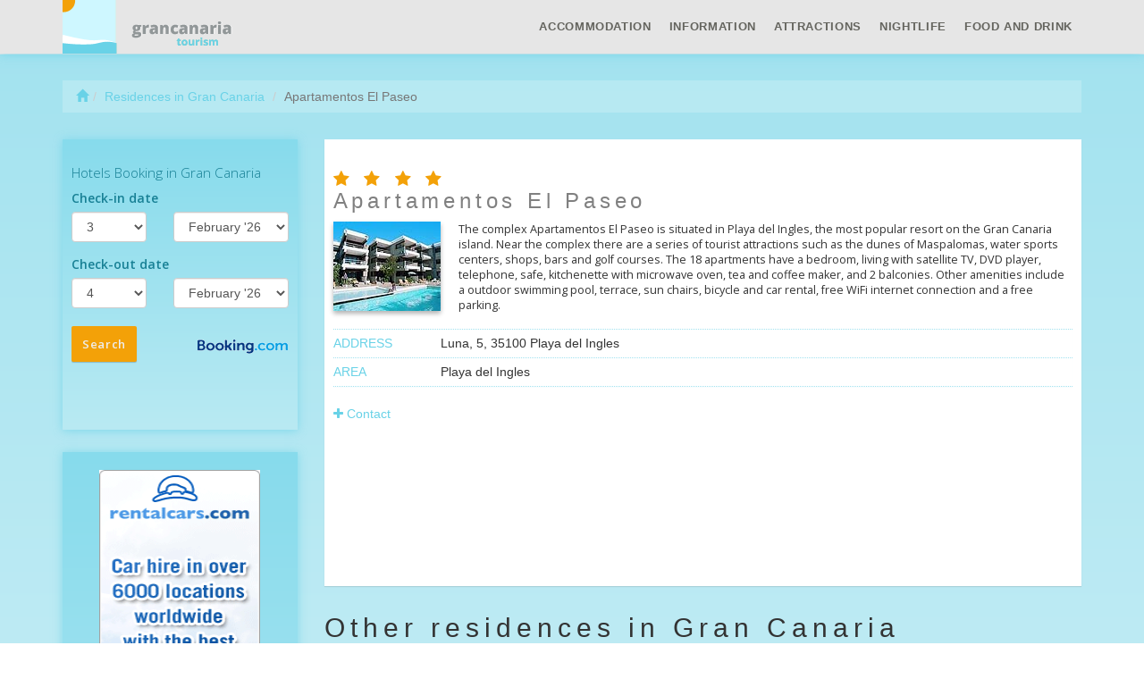

--- FILE ---
content_type: text/html; charset=UTF-8
request_url: https://www.tourism-gran-canaria.com/residences/apartamentos-el-paseo.html
body_size: 4526
content:
<!DOCTYPE html>
<html lang="en">

    <head>
        <meta charset="utf-8">
        <meta name="viewport" content="width=device-width, initial-scale=1.0">
        <meta http-equiv="X-UA-Compatible" content="IE=edge">
        <meta name="title" content="Apartamentos El Paseo / Residences in Gran Canaria">
        <meta name="description" content="The complex Apartamentos El Paseo is situated in Playa del Ingles, the most popular resort on the Gran Canaria island. Near the complex there are a series of tourist...">
        <meta name="author" content="">
                <title>Apartamentos El Paseo / Residences in Gran Canaria</title>
        <link href='https://fonts.googleapis.com/css?family=Open+Sans:400,300,600,400italic,300italic&subset=latin-ext,cyrillic' rel='stylesheet' type='text/css'>
        <!-- Bootstrap core CSS -->
        <link href="https://maxcdn.bootstrapcdn.com/bootstrap/3.2.0/css/bootstrap.min.css" rel="stylesheet">
        <link href="https://maxcdn.bootstrapcdn.com/font-awesome/4.1.0/css/font-awesome.min.css" rel="stylesheet">
        <!-- Custom CSS -->
        <link href="https://www.tourism-gran-canaria.com/css/resort_custom.css" rel="stylesheet">
        <link href="https://www.tourism-gran-canaria.com/css/icomoon.css" rel="stylesheet">
    </head>

    <body><nav class="navbar navbar-default navbar-fixed-top" role="navigation">
    <div class="navbar-inside">

        <div class="container">

            <div class="navbar-header">
                <button type="button" class="navbar-toggle" data-toggle="collapse" data-target=".navbar-ex1-collapse">
                    <span class="sr-only">Toggle Navigation</span>
                    <i class="fa fa-bars"></i>
                </button>
                <a href="https://www.tourism-gran-canaria.com/" class="brand"><h1> Gran Canaria</h1></a>
            </div>

            <!--  nav links, forms, content for toggling -->
            <div class="collapse navbar-collapse navbar-ex1-collapse">
                <ul class="nav navbar-nav">
                                            <li class="dropdown accommodation">
                            <a data-toggle="dropdown" class="dropdown-toggle" href="#"> <i class=" icon icon-hotel hidden-lg"></i><span class="visible-lg visible-xs">Accommodation</span></a>
                            <ul class="dropdown-menu">
                                                                    <li>
                                        <a href="https://www.tourism-gran-canaria.com/5-star-hotels.html" title="5 Star Hotels">
                                            5 Star Hotels                                        </a>
                                    </li>
                                                                        <li>
                                        <a href="https://www.tourism-gran-canaria.com/4-star-hotels.html" title="4 Star Hotels">
                                            4 Star Hotels                                        </a>
                                    </li>
                                                                        <li>
                                        <a href="https://www.tourism-gran-canaria.com/3-star-hotels.html" title="3 Star Hotels">
                                            3 Star Hotels                                        </a>
                                    </li>
                                                                        <li>
                                        <a href="https://www.tourism-gran-canaria.com/2-star-hotels.html" title="2 Star Hotels">
                                            2 Star Hotels                                        </a>
                                    </li>
                                                                        <li>
                                        <a href="https://www.tourism-gran-canaria.com/1-star-hotels.html" title="1 Star Hotels">
                                            1 Star Hotels                                        </a>
                                    </li>
                                                                        <li>
                                        <a href="https://www.tourism-gran-canaria.com/residences.html" title="Residences">
                                            Residences                                        </a>
                                    </li>
                                                                </ul>
                        </li>
                                                <li class="dropdown touristInfo">
                            <a data-toggle="dropdown" class="dropdown-toggle" href="#"> <i class=" fa fa-info hidden-lg"></i><span class="visible-lg visible-xs">Information</span></a>
                            <ul class="dropdown-menu">
                                                                    <li>
                                        <a href="https://www.tourism-gran-canaria.com/map.html" title="Gran Canaria Map">
                                            Gran Canaria Map                                        </a>
                                    </li>
                                                                        <li>
                                        <a href="https://www.tourism-gran-canaria.com/how-to-get-to-gran-canaria.html" title="How to Get to Gran Canaria">
                                            How to Get to Gran Canaria                                        </a>
                                    </li>
                                                                        <li>
                                        <a href="https://www.tourism-gran-canaria.com/how-to-get-around-in-gran-canaria.html" title="How to Get Around in Gran Canaria">
                                            How to Get Around in Gran Canaria                                        </a>
                                    </li>
                                                                        <li>
                                        <a href="https://www.tourism-gran-canaria.com/airport.html" title="Airport">
                                            Airport                                        </a>
                                    </li>
                                                                        <li>
                                        <a href="https://www.tourism-gran-canaria.com/low-cost-flights.html" title="Low Cost Flights to Gran Canaria">
                                            Low Cost Flights to Gran Canaria                                        </a>
                                    </li>
                                                                        <li>
                                        <a href="https://www.tourism-gran-canaria.com/weather.html" title="Gran Canaria Weather and Climate">
                                            Gran Canaria Weather and Climate                                        </a>
                                    </li>
                                                                        <li>
                                        <a href="https://www.tourism-gran-canaria.com/tourist-information-offices.html" title="Tourist Information Offices">
                                            Tourist Information Offices                                        </a>
                                    </li>
                                                                        <li>
                                        <a href="https://www.tourism-gran-canaria.com/travel-tips.html" title="Travel Tips">
                                            Travel Tips                                        </a>
                                    </li>
                                                                        <li>
                                        <a href="https://www.tourism-gran-canaria.com/car-rental.html" title="Car Rental">
                                            Car Rental                                        </a>
                                    </li>
                                                                        <li>
                                        <a href="https://www.tourism-gran-canaria.com/luxury-hotels.html" title="Luxury Hotels">
                                            Luxury Hotels                                        </a>
                                    </li>
                                                                        <li>
                                        <a href="https://www.tourism-gran-canaria.com/cuisine.html" title="Cuisine">
                                            Cuisine                                        </a>
                                    </li>
                                                                        <li>
                                        <a href="https://www.tourism-gran-canaria.com/shopping-and-markets.html" title="Shopping and Markets">
                                            Shopping and Markets                                        </a>
                                    </li>
                                                                        <li>
                                        <a href="https://www.tourism-gran-canaria.com/nightlife.html" title="Nightlife">
                                            Nightlife                                        </a>
                                    </li>
                                                                        <li>
                                        <a href="https://www.tourism-gran-canaria.com/health-and-beauty-care-centers.html" title="Health and Beauty Care Centers">
                                            Health and Beauty Care Centers                                        </a>
                                    </li>
                                                                        <li>
                                        <a href="https://www.tourism-gran-canaria.com/short-history.html" title="Short History">
                                            Short History                                        </a>
                                    </li>
                                                                        <li>
                                        <a href="https://www.tourism-gran-canaria.com/rural-tourism.html" title="Rural Tourism">
                                            Rural Tourism                                        </a>
                                    </li>
                                                                        <li>
                                        <a href="https://www.tourism-gran-canaria.com/gay-tourism.html" title="Gay Tourism">
                                            Gay Tourism                                        </a>
                                    </li>
                                                                        <li>
                                        <a href="https://www.tourism-gran-canaria.com/top-things-to-do.html" title="Top Things to Do">
                                            Top Things to Do                                        </a>
                                    </li>
                                                                        <li>
                                        <a href="https://www.tourism-gran-canaria.com/beach.html" title="Gran Canaria Beaches">
                                            Gran Canaria Beaches                                        </a>
                                    </li>
                                                                        <li>
                                        <a href="https://www.tourism-gran-canaria.com/ferry-and-boats.html" title="Ferry and Boats">
                                            Ferry and Boats                                        </a>
                                    </li>
                                                                        <li>
                                        <a href="https://www.tourism-gran-canaria.com/las-palmas.html" title="Las Palmas Gran Canaria">
                                            Las Palmas Gran Canaria                                        </a>
                                    </li>
                                                                        <li>
                                        <a href="https://www.tourism-gran-canaria.com/water-sports-in.html" title="Water Sports">
                                            Water Sports                                        </a>
                                    </li>
                                                                        <li>
                                        <a href="https://www.tourism-gran-canaria.com/gay-life.html" title="Gay Life in Gran Canaria">
                                            Gay Life in Gran Canaria                                        </a>
                                    </li>
                                                                        <li>
                                        <a href="https://www.tourism-gran-canaria.com/podcasts-and-audio-guides.html" title="Gran Canaria Podcasts">
                                            Gran Canaria Podcasts                                        </a>
                                    </li>
                                                                        <li>
                                        <a href="https://www.tourism-gran-canaria.com/webcams-gran-canaria.html" title="Webcam Gran Canaria">
                                            Webcam Gran Canaria                                        </a>
                                    </li>
                                                                </ul>
                        </li>
                                                <li class="dropdown attractions">
                            <a data-toggle="dropdown" class="dropdown-toggle" href="#"> <i class=" icon icon-attractions hidden-lg"></i><span class="visible-lg visible-xs">Attractions</span></a>
                            <ul class="dropdown-menu">
                                                                    <li>
                                        <a href="https://www.tourism-gran-canaria.com/attractions-beaches.html" title="Beaches">
                                            Beaches                                        </a>
                                    </li>
                                                                        <li>
                                        <a href="https://www.tourism-gran-canaria.com/attractions-museums-and-galleries.html" title="Museums and Galleries">
                                            Museums and Galleries                                        </a>
                                    </li>
                                                                        <li>
                                        <a href="https://www.tourism-gran-canaria.com/attractions-religious-edifices.html" title="Religious Edifices">
                                            Religious Edifices                                        </a>
                                    </li>
                                                                        <li>
                                        <a href="https://www.tourism-gran-canaria.com/attractions-nature-parks-and-reserves.html" title="Nature Parks and Reserves">
                                            Nature Parks and Reserves                                        </a>
                                    </li>
                                                                        <li>
                                        <a href="https://www.tourism-gran-canaria.com/attractions-theme-and-leisure-parks.html" title="Theme and Leisure Parks">
                                            Theme and Leisure Parks                                        </a>
                                    </li>
                                                                        <li>
                                        <a href="https://www.tourism-gran-canaria.com/attractions-sports.html" title="Sports">
                                            Sports                                        </a>
                                    </li>
                                                                        <li>
                                        <a href="https://www.tourism-gran-canaria.com/attractions-island-hopping.html" title="Island Hopping">
                                            Island Hopping                                        </a>
                                    </li>
                                                                        <li>
                                        <a href="https://www.tourism-gran-canaria.com/attractions-top-destinations.html" title="Top Destinations">
                                            Top Destinations                                        </a>
                                    </li>
                                                                </ul>
                        </li>
                                                <li class="dropdown leisure">
                            <a data-toggle="dropdown" class="dropdown-toggle" href="#"> <i class=" icon icon-glass hidden-lg"></i><span class="visible-lg visible-xs">Nightlife</span></a>
                            <ul class="dropdown-menu">
                                                                    <li>
                                        <a href="https://www.tourism-gran-canaria.com/disco-club.html" title="Disco &amp; Club">
                                            Disco &amp; Club                                        </a>
                                    </li>
                                                                </ul>
                        </li>
                                                <li class="dropdown foodAndDrink">
                            <a data-toggle="dropdown" class="dropdown-toggle" href="#"> <i class=" icon icon-restaurant hidden-lg"></i><span class="visible-lg visible-xs">Food And Drink</span></a>
                            <ul class="dropdown-menu">
                                                                    <li>
                                        <a href="https://www.tourism-gran-canaria.com/bars.html" title="Bars">
                                            Bars                                        </a>
                                    </li>
                                                                        <li>
                                        <a href="https://www.tourism-gran-canaria.com/pizzerias.html" title="Pizzeria">
                                            Pizzeria                                        </a>
                                    </li>
                                                                        <li>
                                        <a href="https://www.tourism-gran-canaria.com/restaurants.html" title="Restaurants">
                                            Restaurants                                        </a>
                                    </li>
                                                                </ul>
                        </li>
                                        </ul>
            </div>
            <!-- /.navbar-collapse -->

        </div>

        <!-- /.container -->
    </div>
    <!-- /.navbar-inside-->
</nav><div class="container top-spacer">
    <div class="row hidden-xs">
    <div class="col-lg-12">
        <ol class="breadcrumb">
  <li><a href="https://www.tourism-gran-canaria.com/"><span class="glyphicon glyphicon-home"></span></a></li><li><a href="https://www.tourism-gran-canaria.com/residences.html">Residences in Gran Canaria</a></li>  <li class="active">Apartamentos El Paseo</li>
</ol>    </div>
</div>    <div class="row detail-accomodation">
        <div class="col-lg-3 col-md-3 aff-lateral">
            <div class="inner-form">
    <iframe width="100%"
            seamless="seamless"
            name="banner"
            target="_blank"
            scrolling="no"
            src="https://www.tourism-gran-canaria.com/affiliates/form_sidebar.html">
    </iframe>
</div><div class="banner-side visible-lg visible-md">
    <p class="text-center">
                    <a href="https://secure.rentalcars.com/en/airport/es/LPA/?affiliateCode=worldtourism_ro_rc">
                <img height="600" width="180" border="0" alt="Rent a car"
                     src="https://www.tourism-gran-canaria.com/aff_img/180x600_en.png"></a>
                    </p>
</div>        </div><!-- /.col-lg-3 -->
        <div class="col-lg-9 col-md-9">
            <div class="row">
                <div class="col-lg-12">
                    <div class="inner-box">
                        <h3>                                 <i class="fa fa-star"></i>
                                                            <i class="fa fa-star"></i>
                                                            <i class="fa fa-star"></i>
                                                            <i class="fa fa-star"></i>
                                                        <br/>Apartamentos El Paseo                        </h3>
                        <p> <img src="https://www.tourism-gran-canaria.com/img/residence/residence_apartamentos_el_paseo.jpg"  alt="Apartamentos El Paseo">                            The complex Apartamentos El Paseo is situated in Playa del Ingles, the most popular resort on the Gran Canaria island. Near the complex there are a series of tourist attractions such as the dunes of Maspalomas, water sports centers, shops, bars and golf courses. The 18 apartments have a bedroom, living with satellite TV, DVD player, telephone, safe, kitchenette with microwave oven, tea and coffee maker, and 2 balconies. Other amenities include a outdoor swimming pool, terrace, sun chairs, bicycle and car rental, free WiFi internet connection and a free parking.</p>
                        <ul class="list-group">
            <li> <span>Address</span>Luna, 5, 35100 Playa del Ingles</li>
                <li> <span>Area</span>Playa del Ingles</li>
    
</ul>
<a href="#" class="show_hide"><i class="fa fa-plus"></i><i class="fa fa-minus"></i> Contact</a>

<ul class="list-group moreContacts">
            <li> <span>Phone</span> (+34) 928761122</li>
                    <li> <span>E-mail</span> info@webpaseo.com</li>
                <li> <span>Website</span>  <a href="http://www.webpaseo.com"> Apartamentos El Paseo                <i class="glyphicon glyphicon-link"></i>
            </a></li>
    </ul>                    </div>
                </div>
            </div>
            <!-- /.row -->
            <div class="row">
                <div class="col-lg-12">
                        <div class="row">
        <div class="col-lg-12">
            <h2>
                Other residences in Gran Canaria            </h2>
        </div>
    </div><!-- /.row -->
    <div class="row accomodation similar">
        
            <div class="col-lg-4 col-md-6 col-sm-6 box">
                <div class="inner-box">
                    <h3>
                                                        <i class="fa fa-star"></i>
                                                                <i class="fa fa-star"></i>
                                                        <br/>
                        Apartments Heliomar Palmeras                    </h3>
                    <img src="https://www.tourism-gran-canaria.com/img/residence/residence_apartments_heliomar_palmeras.jpg"  alt="Apartments Heliomar Palmeras">
                    <div>
                        <p> The Apartments Heliomar Palmeras are situated in Puerto Rico, one of the most popular resorts in Gran Canaria. The apartments are equipped with internet connection, bathroom with shower,&#8230;</p>
                        <p>
                                                        <a href="https://www.tourism-gran-canaria.com/residences/apartments-heliomar-palmeras.html"class="btn btn-default">Details</a>
                        </p>
                    </div>
                </div>
            </div><!-- /.col-lg-3-->
            
            <div class="col-lg-4 col-md-6 col-sm-6 box">
                <div class="inner-box">
                    <h3>
                                                        <i class="fa fa-star"></i>
                                                                <i class="fa fa-star"></i>
                                                        <br/>
                        Las Mondonadas                    </h3>
                    <img src="https://www.tourism-gran-canaria.com/img/residence/residence_las_mondonadas.jpg"  alt="Las Mondonadas">
                    <div>
                        <p> Casa Las Mondonadas is situated in the center of Gran Canaria, close to Vega de San Mateo. The villa features a complete bathroom, a kitchen equipped with toaster, electric cooker&#8230;</p>
                        <p>
                                                        <a href="https://www.tourism-gran-canaria.com/residences/las-mondonadas.html"class="btn btn-default">Details</a>
                        </p>
                    </div>
                </div>
            </div><!-- /.col-lg-3-->
            
            <div class="col-lg-4 col-md-6 col-sm-6 box">
                <div class="inner-box">
                    <h3>
                                                        <i class="fa fa-star"></i>
                                                        <br/>
                        Apartments Club Puerto Calma                    </h3>
                    <img src="https://www.tourism-gran-canaria.com/img/residence/residence_apartments_club_puerto.jpg"  alt="Apartments Club Puerto Calma">
                    <div>
                        <p> Club Puerto Calma is situated in Puerto Rico, in the south of Gran Canaria island. The position of the complex allows guests to reach tourist attractions like the marina, the beach&#8230;</p>
                        <p>
                                                        <a href="https://www.tourism-gran-canaria.com/residences/apartments-club-puerto.html"class="btn btn-default">Details</a>
                        </p>
                    </div>
                </div>
            </div><!-- /.col-lg-3-->
            </div>                </div>
            </div> <!-- /.row -->
            <div class="row">
    <div class="col-lg-12">
        <h2>
            <i class="icon icon-automobile"></i> Gran Canaria        </h2>
        
<iframe src="https://secure.rentalcars.com/WidgetSearch.do?affiliateCode=worldtourism_ro_rc&pickupIATACode=LPA&pickupHour=12&%3BpickupMinute=30&returnHour=10&returnMinute=30&pickupDate=10&pickupMonth=02&pickupYear=2026&returnDate=15&returnMonth=02&returnYear=2026&results=1&preflang=en"
        width="100%"
        height="700px"
        scrolling="no"
        frameborder="0">
</iframe>
     </div>
</div><!-- /.row affiliate-->
        </div><!-- /.col-lg-9 -->
    </div><!-- /.row detail -->
</div> <!-- /.container --><footer>

    <div class="container copyright">
        <div class="row">

            <div class="col-lg-4">
                <h4><i class="fa fa-info-circle"></i> Information</h4>
                <div class="list-group">
                    <a href="https://www.booking.com?aid=323532&lang=en" class="list-group-item">
                        Find your hotel in <strong>Gran Canaria</strong></a>
                </div>
            </div>
            <div class="col-lg-4">
                <h4><i class="fa fa-globe"></i> Home</h4>
                <div class="list-group">
                                            <a href="https://www.tourism-gran-canaria.com/en" class="list-group-item">
                            English</a>
                        </a>
                                            <a href="https://www.tourism-gran-canaria.com/de" class="list-group-item">
                            Deutsch</a>
                        </a>
                                            <a href="https://www.tourism-gran-canaria.com/ro" class="list-group-item">
                            Română</a>
                        </a>
                                            <a href="https://www.tourism-gran-canaria.com/it" class="list-group-item">
                            Italiano</a>
                        </a>
                                    </div>
            </div>
            <div class="col-lg-4">
                <h4><i class="fa fa-support"></i> Gran Canaria</h4>
                <div class="list-group">
                    <a href="https://www.tourism-gran-canaria.com/terms-and-conditions.html" class="list-group-item">
                        Terms and conditions                    </a>
                    <a href="https://www.tourism-gran-canaria.com/privacy.html" class="list-group-item">
                        Privacy                    </a>
                    <a href="https://www.tourism-gran-canaria.com/contact.html" class="list-group-item">
                        Contact                    </a>
                </div>
            </div>

        </div>

        <div class="row">
            <div class="col-lg-12">
                <p class="copyright">Copyright &copy; 2006 Gran Canaria - a World Tourism® Brand
                    <!--<span class="visible-lg">LG</span> <span class="visible-md">MD</span> <span class="visible-sm">SM</span> <span class="visible-xs">XS</span>-->
                </p>

            </div>
        </div>
    </div>
    <nav class="navbar navbar-default  navbar-fixed-bottom">
        <div class="navbar-inside">
            <div class="container">
                <div class="row">
                    <div class="col-lg-12 visible-lg visible-md">
                        <iframe width="728" height="90" scrolling="no" frameborder="0" name="banner" target="_blank"
                                src="https://www.booking.com?aid=323532;tmpl=banners;size=728x90;lang=en;target_aid=323532;theme=minimal;label=banner"></iframe>
                    </div>
                    <div class="col-sm-12  visible-sm visible-xs ">

                        <a href="https://www.booking.com/region/es/gran-canaria.html.en.html?aid=323532&label=footerLink"
                          class="btn btn-primary book"> Find your hotel in <strong>Gran Canaria</strong>                           <i class="fa fa-star fa-spin"></i></a>
                    </div>
                </div>
            </div>
        </div><!-- /.navbar-inside-->
    </nav>

</footer>
<!-- /.container -->

<!-- JavaScript -->
<script src="https://ajax.googleapis.com/ajax/libs/jquery/1.10.2/jquery.min.js"></script>
<script src="https://maxcdn.bootstrapcdn.com/bootstrap/3.2.0/js/bootstrap.min.js"></script>
<script src="https://www.tourism-gran-canaria.com/js/custom.js"></script>


<!-- Piwik -->
<script type="text/javascript">
  var _paq = _paq || [];
  _paq.push(['trackPageView']);
  _paq.push(['enableLinkTracking']);
  (function() {
    var u="//europa-tourism.com/piwik/";
    _paq.push(['setTrackerUrl', u+'piwik.php']);
    _paq.push(['setSiteId', 44]);
    var d=document, g=d.createElement('script'), s=d.getElementsByTagName('script')[0];
    g.type='text/javascript'; g.async=true; g.defer=true; g.src=u+'piwik.js'; s.parentNode.insertBefore(g,s);
  })();
</script>
<noscript><p><img src="//europa-tourism.com/piwik/piwik.php?idsite=21" style="border:0;" alt="" /></p></noscript>
<!-- End Piwik Code -->
</body>
</html>

--- FILE ---
content_type: text/html; charset=UTF-8
request_url: https://www.tourism-gran-canaria.com/affiliates/form_sidebar.html
body_size: 2189
content:

<!DOCTYPE html>
<html lang="en">

    <head>
        <meta charset="utf-8"/>
        <meta name="robots" content="noindex, nofollow" />
        <link rel="stylesheet" href="https://maxcdn.bootstrapcdn.com/bootstrap/3.2.0/css/bootstrap.min.css">
        <link href='https://fonts.googleapis.com/css?family=Open+Sans:400,300,600,400italic,300italic&subset=latin-ext,cyrillic' rel='stylesheet' type='text/css'>
        <!-- Custom CSS -->
        <link href="https://www.tourism-gran-canaria.com/css/resort_booking_form_lateral.css" rel="stylesheet">
        <script type="text/javascript">
            function addzero(value)
            {
                while (value.length < 2)
                    value = String("0") + value;
                return value;
            }
            function checkDateOrder(frm, ci_day, ci_month_year, co_day, co_month_year) {
                if (document.getElementById) {
                    var frm = document.getElementById(frm);
                    // create date object from checkin values
                    // set date to 12:00 to avoid problems with one
                    // date being wintertime and the other summertime
                    var my = frm[ci_month_year].value.split("-");
                    var ci = new Date(my[0], my[1] - 1, frm[ci_day].value, 12, 0, 0, 0);

                    // create date object from checkout values
                    my = frm[co_month_year].value.split("-");
                    var co = new Date(my[0], my[1] - 1, frm[co_day].value, 12, 0, 0, 0);

                    // if checkin date is at or after checkout date,
                    // add a day full of milliseconds, and set the
                    // selectbox values for checkout date to new value
                    if (ci >= co) {
                        co.setTime(ci.getTime() + 1000 * 60 * 60 * 24);
                        frm[co_day].value = co.getDate();
                        var com = co.getMonth() + 1;
                        frm[co_month_year].value = co.getFullYear() + "-" + com;
                    }
                }
            }
        </script>

    </head>

    <body>
        <div id="bookingForm">
            <h1>Hotels Booking in Gran Canaria</h1>
                        <form id="b_frm" name="b_frm" action="https://www.booking.com/searchresults.html" method="get" target="_blank" role="form">
                <input name="error_url"
                       value="https://www.booking.com/index.en.html?aid=323532&amp;label=lateral"
                       type="hidden"/>
                <input name="si" value="ai,co,ci,re" type="hidden"/>
                <input name="ssai"value="1" type="hidden"/>
                <input name="ssre" value="1" type="hidden"/>
                <input id="availcheck" name="do_availability_check" value="on" type="hidden"/>
                <input name="aid" value="323532" type="hidden"/>
                <input name="lang" value="en" type="hidden"/>
                <input name="ifl" value="1" type="hidden"/>
                <input name="label" value="lateral" type="hidden"/>
                <input name="ss" value="Gran Canaria" type="hidden"/>
                <input name="bg_color" value="cccccc" type="hidden"/>


                <div class="form-group">
                    <label for="b_checkin_day">
                        Check-in date                    </label>
                    <div class="row">
                        <div class="col-xs-5">
                            <select id="b_checkin_day" class="form-control" name="checkin_monthday" onchange="checkDateOrder('b_frm', 'b_checkin_day', 'b_checkin_month', 'b_checkout_day', 'b_checkout_month')">
                                                                    <option value="1">1</option>
                                                                    <option value="2">2</option>
                                                                    <option value="3">3</option>
                                                                    <option value="4">4</option>
                                                                    <option value="5">5</option>
                                                                    <option value="6">6</option>
                                                                    <option value="7">7</option>
                                                                    <option value="8">8</option>
                                                                    <option value="9">9</option>
                                                                    <option value="10">10</option>
                                                                    <option value="11">11</option>
                                                                    <option value="12">12</option>
                                                                    <option value="13">13</option>
                                                                    <option value="14">14</option>
                                                                    <option value="15">15</option>
                                                                    <option value="16">16</option>
                                                                    <option value="17">17</option>
                                                                    <option value="18">18</option>
                                                                    <option value="19">19</option>
                                                                    <option value="20">20</option>
                                                                    <option value="21">21</option>
                                                                    <option value="22">22</option>
                                                                    <option value="23">23</option>
                                                                    <option value="24">24</option>
                                                                    <option value="25">25</option>
                                                                    <option value="26">26</option>
                                                                    <option value="27">27</option>
                                                                    <option value="28">28</option>
                                                                    <option value="29">29</option>
                                                                    <option value="30">30</option>
                                                                    <option value="31">31</option>
                                                            </select>
                        </div>
                        <div class="col-xs-7">
                            <select id="b_checkin_month"  class="form-control" name="checkin_year_month" onchange="checkDateOrder('b_frm', 'b_checkin_day', 'b_checkin_month', 'b_checkout_day', 'b_checkout_month')">
                                <script language="Javascript">
                                    var monthArray = new Array("January", "February", "March", "April", "May", "June", "July", "August", "September", "October", "November", "December");
                                    var today = new Date();
                                    var month = today.getMonth();
                                    var year = today.getFullYear() % 100;
                                    var fullYear = today.getFullYear();
                                    year = new String(year);
                                    year = addzero(year);
                                    var countMonth = month;
                                    for (var i = 0; i < 12; i++, countMonth++) {
                                        if (countMonth % 12 == 0 && i > 0) {
                                            countMonth = 0;
                                            year++;
                                            year = new String(year);
                                            year = addzero(year);
                                            fullYear++;
                                        }
                                        document.writeln("<option value=\"" + fullYear + "-" + (countMonth + 1) + "\">" + monthArray[countMonth] + " '" + year);
                                    }
                                </script>
                            </select>
                        </div>
                    </div><!-- / .row -->
                </div><!-- / .form-group -->

                <div class="form-group">
                    <label for="b_checkin_day">Check-out date  </label>
                    <div class="row">
                        <div class="col-xs-5">
                            <select id="b_checkout_day" class="form-control" name="checkout_monthday">
                                                                    <option value="1">1</option>
                                                                    <option value="2">2</option>
                                                                    <option value="3">3</option>
                                                                    <option value="4">4</option>
                                                                    <option value="5">5</option>
                                                                    <option value="6">6</option>
                                                                    <option value="7">7</option>
                                                                    <option value="8">8</option>
                                                                    <option value="9">9</option>
                                                                    <option value="10">10</option>
                                                                    <option value="11">11</option>
                                                                    <option value="12">12</option>
                                                                    <option value="13">13</option>
                                                                    <option value="14">14</option>
                                                                    <option value="15">15</option>
                                                                    <option value="16">16</option>
                                                                    <option value="17">17</option>
                                                                    <option value="18">18</option>
                                                                    <option value="19">19</option>
                                                                    <option value="20">20</option>
                                                                    <option value="21">21</option>
                                                                    <option value="22">22</option>
                                                                    <option value="23">23</option>
                                                                    <option value="24">24</option>
                                                                    <option value="25">25</option>
                                                                    <option value="26">26</option>
                                                                    <option value="27">27</option>
                                                                    <option value="28">28</option>
                                                                    <option value="29">29</option>
                                                                    <option value="30">30</option>
                                                                    <option value="31">31</option>
                                                            </select>
                        </div>
                        <div class="col-xs-7">
                            <select id="b_checkout_month" class="form-control"  name="checkout_year_month">
                                <script language="Javascript">
                                    var monthArray = new Array("January", "February", "March", "April", "May", "June", "July", "August", "September", "October", "November", "December");
                                    var today = new Date();
                                    var month = today.getMonth();
                                    var year = today.getFullYear() % 100;
                                    var fullYear = today.getFullYear();
                                    year = new String(year);
                                    year = addzero(year);
                                    var countMonth = month;
                                    for (var i = 0; i < 12; i++, countMonth++) {
                                        if (countMonth % 12 == 0 && i > 0) {
                                            countMonth = 0;
                                            year++;
                                            year = new String(year);
                                            year = addzero(year);
                                            fullYear++;
                                        }
                                        document.writeln("<option value=\"" + fullYear + "-" + (countMonth + 1) + "\">" + monthArray[countMonth] + " '" + year);
                                    }
                                </script>
                            </select>
                        </div>
                    </div>

                    <div class="form-group">
                        <div class="row">
                            <div class="col-xs-12">
                                <br/>
                                <p><input class="btn btn-primary book" value="Search" type="submit"/></p>
                            </div>
                        </div><!-- / .row -->
                    </div><!-- / .form-group -->

                </div><!-- / .form-group -->
        </div><!-- / .booking-form -->
    </form>
    <script language="Javascript">
        var currentDate = new Date();
        var currentYear = 1900 + currentDate.getYear();
        var dailyMS = 24 * 60 * 60 * 1000;
        var arrivalDate = new Date(currentDate.getTime());
        var departureDate = new Date(currentDate.getTime() + 1 * dailyMS);
        var arrivalYear = 1900 + arrivalDate.getYear();
        var arrivalMonth = 1 + arrivalDate.getMonth();
        var arrivalDay = arrivalDate.getDate();
        var departureYear = 1900 + departureDate.getYear();
        var departureMonth = 1 + departureDate.getMonth();
        var departureDay = departureDate.getDate();
        var a = document.b_frm;
        if ((a.checkin_monthday.selectedIndex == 0) && (a.checkout_monthday.selectedIndex == 0)) {
            a.checkin_monthday.options[arrivalDay - 1].selected = true;
            a.checkout_monthday.options[departureDay - 1].selected = true;
        }

        var frm = document.getElementById('b_frm');
        // create date object from checkin values
        // set date to 12:00 to avoid problems with one
        // date being wintertime and the other summertime
        var my = frm['b_checkin_month'].value.split("-");
        var ci = new Date(my[0], my[1] - 1, frm['b_checkin_day'].value, 12, 0, 0, 0);

        // create date object from checkout values
        my = frm['b_checkout_month'].value.split("-");
        var co = new Date(my[0], my[1] - 1, frm['b_checkout_day'].value, 12, 0, 0, 0);
        if (ci >= co) {
            co.setTime(ci.getTime() + 1000 * 60 * 60 * 24);
            frm['b_checkout_day'].value = co.getDate();
            var com = co.getMonth() + 1;
            frm['b_checkout_month'].value = co.getFullYear() + "-" + com;
        }
    </script>
</div>
</body>
</html>

--- FILE ---
content_type: text/html; charset=UTF-8
request_url: https://www.booking.com/?aid=323532;tmpl=banners;size=728x90;lang=en;target_aid=323532;theme=minimal;label=banner
body_size: 1821
content:
<!DOCTYPE html>
<html lang="en">
<head>
    <meta charset="utf-8">
    <meta name="viewport" content="width=device-width, initial-scale=1">
    <title></title>
    <style>
        body {
            font-family: "Arial";
        }
    </style>
    <script type="text/javascript">
    window.awsWafCookieDomainList = ['booking.com'];
    window.gokuProps = {
"key":"AQIDAHjcYu/GjX+QlghicBgQ/7bFaQZ+m5FKCMDnO+vTbNg96AHYyZv6Mnkdbjk2SfzfqtxBAAAAfjB8BgkqhkiG9w0BBwagbzBtAgEAMGgGCSqGSIb3DQEHATAeBglghkgBZQMEAS4wEQQMjjrJPgBw2NjH39ZEAgEQgDvpfbHVKaHiIBgNozebkLNmp/az1OGiFgjLcgCZgmx98S73qSAwa5QFXxPlLcDjyv8PC71hCc4U8qJoFw==",
          "iv":"A6x+RgCKygAAKfzd",
          "context":"e+BQKBZslMCaY21YSezeLP7/d66S9unSgTqScdPb3g/BJc+oz/1ts4ztGOpcKToRv11d1BU/HEYRwXeYZpnGYYTdfTv5XLllSRYck5Y9miiYSW9RUGHfdML0nIFTZ03w6+DFVmNv3/gatkpqGLxQPQ+tvB8MPR6DwOjqbvPuTGzoEdpKugi48lyr6VonaK5xpHqTYig6Bh7s2FNdJBPNmZv1lslomRE3TRXLQ/BgF5c0LwAbp/BwbEuUht0Al9+2GwRsXIASYMz4Do1gQGplTSVXiwqgpXxPk9cJmFZBf7bWyOQXksje21lhxEfG89lTW98xbtHg2pLJVKeZ3qJlFZB8xake6kIp08HowO00Swuv4/pw7anqWg=="
};
    </script>
    <script src="https://d8c14d4960ca.337f8b16.us-east-2.token.awswaf.com/d8c14d4960ca/a18a4859af9c/f81f84a03d17/challenge.js"></script>
</head>
<body>
    <div id="challenge-container"></div>
    <script type="text/javascript">
        AwsWafIntegration.saveReferrer();
        AwsWafIntegration.checkForceRefresh().then((forceRefresh) => {
            if (forceRefresh) {
                AwsWafIntegration.forceRefreshToken().then(() => {
                    window.location.reload(true);
                });
            } else {
                AwsWafIntegration.getToken().then(() => {
                    window.location.reload(true);
                });
            }
        });
    </script>
    <noscript>
        <h1>JavaScript is disabled</h1>
        In order to continue, we need to verify that you're not a robot.
        This requires JavaScript. Enable JavaScript and then reload the page.
    </noscript>
</body>
</html>

--- FILE ---
content_type: text/css
request_url: https://www.tourism-gran-canaria.com/css/icomoon.css
body_size: 4506
content:
@font-face {
	font-family: 'icomoon';
	src: url('../fonts/icomoon.eot');
}
@font-face {
	font-family: 'icomoon';
	src: url([data-uri]) format('truetype'),
		 url([data-uri]) format('woff');
	font-weight: normal;
	font-style: normal;
}

.icon {
	font-family: 'icomoon';
	speak: none;
	font-style: normal;
	font-weight: normal;
	font-variant: normal;
	text-transform: none;
	line-height: 1;

	/* Better Font Rendering =========== */
	-webkit-font-smoothing: antialiased;
	-moz-osx-font-smoothing: grayscale;
}

.icon-attractions:before {
	content: "\e602";
}
.icon-restaurant:before {
	content: "\e603";
}
.icon-hotel:before {
	content: "\e605";
}
.icon-sleep:before {
	content: "\e608";
}
.icon-booking:before {
	content: "\e607";
}
.icon-drink:before {
	content: "\e606";
}
.icon-automobile:before {
	content: "\e600";
}
.icon-airplane:before {
	content: "\e601";
}
.icon-glass:before {
	content: "\e604";
}
